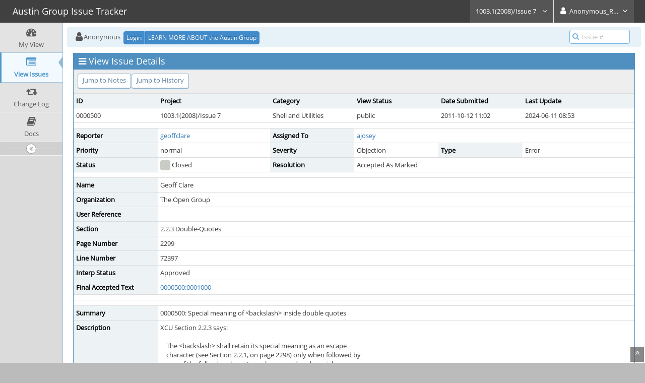

--- FILE ---
content_type: text/html; charset=UTF-8
request_url: https://austingroupbugs.net/bug_view_page.php?bug_id=500&history=1
body_size: 8259
content:
<!DOCTYPE html>
<html>
<head>
	<meta http-equiv="Content-type" content="text/html; charset=utf-8" />
	<title>0000500: Special meaning of &lt;backslash&gt; inside double quotes - Austin Group Issue Tracker</title>
<meta name="viewport" content="width=device-width, initial-scale=1.0, maximum-scale=1.0, user-scalable=0" />
	<link rel="stylesheet" type="text/css" href="https://austingroupbugs.net/css/default.css?cache_key=76e6aeb01dab03cb8d65519caaeae822" />
	<link rel="stylesheet" type="text/css" href="https://austingroupbugs.net/css/status_config.php?cache_key=212bebe747e4897803a93f1ca8d4e8d6" />
	<link rel="stylesheet" type="text/css" href="https://austingroupbugs.net/css/dropzone-5.5.0.min.css" />
	<link rel="stylesheet" type="text/css" href="https://austingroupbugs.net/css/bootstrap-3.4.1.min.css" />
	<link rel="stylesheet" type="text/css" href="https://austingroupbugs.net/css/font-awesome-4.7.0.min.css" />
	<link rel="stylesheet" type="text/css" href="https://austingroupbugs.net/css/fonts.css?cache_key=76e6aeb01dab03cb8d65519caaeae822" />
	<link rel="stylesheet" type="text/css" href="https://austingroupbugs.net/css/bootstrap-datetimepicker-4.17.47.min.css" />
	<link rel="stylesheet" type="text/css" href="https://austingroupbugs.net/css/ace.min.css?cache_key=76e6aeb01dab03cb8d65519caaeae822" />
	<link rel="stylesheet" type="text/css" href="https://austingroupbugs.net/css/ace-mantis.css?cache_key=76e6aeb01dab03cb8d65519caaeae822" />
	<link rel="stylesheet" type="text/css" href="https://austingroupbugs.net/css/ace-skins.min.css?cache_key=76e6aeb01dab03cb8d65519caaeae822" />

	<link rel="shortcut icon" href="/images/favicon.ico" type="image/x-icon" />
	<link rel="search" type="application/opensearchdescription+xml" title="Austin Group Issue Tracker: full-text search" href="https://austingroupbugs.net/browser_search_plugin.php?type=text"/>
	<link rel="search" type="application/opensearchdescription+xml" title="Austin Group Issue Tracker: search by Issue Id" href="https://austingroupbugs.net/browser_search_plugin.php?type=id"/>
	<script type="text/javascript" src="/javascript_config.php?cache_key=212bebe747e4897803a93f1ca8d4e8d6"></script>
	<script type="text/javascript" src="/javascript_translations.php?cache_key=c9b471cdd63e653d0d70158101fb4c08"></script>
	<script type="text/javascript" src="/js/jquery-2.2.4.min.js"></script>
	<script type="text/javascript" src="/js/dropzone-5.5.0.min.js"></script>
	<script type="text/javascript" src="/js/common.js"></script>
	<link rel="canonical" href="https://austingroupbugs.net/view.php?id=500" />
</head>
<body id="view-issue-page" class="skin-3">
<style>
* { font-family: "Open Sans"; } 
h1, h2, h3, h4, h5 { font-family: "Open Sans"; } 
</style>
<div id="navbar" class="navbar navbar-default navbar-collapse navbar-fixed-top noprint"><div id="navbar-container" class="navbar-container"><button id="menu-toggler" type="button" class="navbar-toggle menu-toggler pull-left hidden-lg hidden-md" data-target="#sidebar"><span class="sr-only">Toggle sidebar</span><span class="icon-bar"></span><span class="icon-bar"></span><span class="icon-bar"></span></button><div class="navbar-header"><a href="/my_view_page.php" class="navbar-brand"><span class="smaller-75"> Austin Group Issue Tracker </span></a><button type="button" class="navbar-toggle navbar-toggle collapsed pull-right hidden-sm hidden-md hidden-lg" data-toggle="collapse" data-target=".navbar-buttons,.navbar-menu"><span class="sr-only">Toggle user menu</span><i class="fa fa-user ace-icon fa-2x white" ></i> </button></div><div class="navbar-buttons navbar-header navbar-collapse collapse"><ul class="nav ace-nav">
<li class="grey" id="dropdown_projects_menu">
<a data-toggle="dropdown" href="#" class="dropdown-toggle">
&#160;1003.1(2008)/Issue 7&#160;
<i class="fa fa-angle-down ace-icon bigger-110" ></i>
</a>
<ul id="projects-list" class=" dropdown-menu dropdown-menu-right dropdown-yellow dropdown-caret dropdown-close">
<li><div class="projects-searchbox"><input class="search form-control input-md" placeholder="Search" /></div></li>
<li class="divider"></li>
<li><div class="scrollable-menu">
<ul class="list dropdown-yellow no-margin">
<li><a class="project-link" href="/set_project.php?project_id=0">All Projects</a></li>
<li class="divider"></li>
<li><a class="project-link" href="/set_project.php?project_id=1">1003.1(2004)/Issue 6</a></li>
<li><a class="project-link" href="/set_project.php?project_id=2">1003.1(2008)/Issue 7</a></li>
<li><a class="project-link" href="/set_project.php?project_id=9">1003.1(2013)/Issue7+TC1</a></li>
<li><a class="project-link" href="/set_project.php?project_id=12">1003.1(2016/18)/Issue7+TC2</a></li>
<li><a class="project-link" href="/set_project.php?project_id=14">1003.1(2024)/Issue8</a></li>
<li><a class="project-link" href="/set_project.php?project_id=8">2008-TC1</a></li>
<li><a class="project-link" href="/set_project.php?project_id=11">2008-TC2</a></li>
<li><a class="project-link" href="/set_project.php?project_id=6">Aardvark Bugs</a></li>
<li><a class="project-link" href="/set_project.php?project_id=13">Issue 8 drafts</a></li>
<li><a class="project-link" href="/set_project.php?project_id=7">Online Pubs</a></li>
</ul>
</div>
</li>
</ul>
</li>
<li class="grey"><a data-toggle="dropdown" href="#" class="dropdown-toggle"><i class="fa fa-user ace-icon fa-2x white" ></i> <span class="user-info">Anonymous_Reader</span><i class="fa fa-angle-down ace-icon" ></i></a><ul class="user-menu dropdown-menu dropdown-menu-right dropdown-yellow dropdown-caret dropdown-close"><li><a href="https://austingroupbugs.net/issues_rss.php?"><i class="fa fa-rss-square orange ace-icon" ></i> RSS</a></li><li class="divider"></li><li><a href="/logout_page.php"><i class="fa fa-sign-out ace-icon" ></i> Logout</a></li></ul></li></ul></div></div></div><div class="main-container" id="main-container">
<div id="sidebar" class="sidebar sidebar-fixed responsive compact "><ul class="nav nav-list"><li>
<a href="/my_view_page.php">
<i class="fa fa-dashboard menu-icon" ></i>
<span class="menu-text"> My View </span>
</a>
<b class="arrow"></b>
</li>
<li class="active">
<a href="/view_all_bug_page.php">
<i class="fa fa-list-alt menu-icon" ></i>
<span class="menu-text"> View Issues </span>
</a>
<b class="arrow"></b>
</li>
<li>
<a href="/changelog_page.php">
<i class="fa fa-retweet menu-icon" ></i>
<span class="menu-text"> Change Log </span>
</a>
<b class="arrow"></b>
</li>
<li>
<a href="/proj_doc_page.php">
<i class="fa fa-book menu-icon" ></i>
<span class="menu-text"> Docs </span>
</a>
<b class="arrow"></b>
</li>
</ul><div id="sidebar-btn" class="sidebar-toggle sidebar-collapse"><i data-icon2="ace-icon fa fa-angle-double-right" data-icon1="ace-icon fa fa-angle-double-left"
		class="ace-icon fa fa-angle-double-left"></i></div></div><div class="main-content">
<div id="breadcrumbs" class="breadcrumbs noprint">
<ul class="breadcrumb">
 <li><i class="fa fa-user home-icon active" ></i>Anonymous </li>
<div class="btn-group btn-corner">
	<a href="/login_page.php?return=%2Fbug_view_page.php%3Fbug_id%3D500%26history%3D1" class="btn btn-primary btn-xs">Login</a>
	<a href="http://www.opengroup.org/austin/" class="btn btn-primary btn-xs">LEARN MORE ABOUT the Austin Group</a>
</div>
</ul>
<div id="nav-search" class="nav-search"><form class="form-search" method="post" action="/jump_to_bug.php"><span class="input-icon"><input type="text" name="bug_id" autocomplete="off" class="nav-search-input" placeholder="Issue #"><i class="fa fa-search ace-icon nav-search-icon" ></i></span></form></div>
</div>
  <div class="page-content">
<div class="row">
<div class="col-md-12 col-xs-12"><div class="widget-box widget-color-blue2"><div class="widget-header widget-header-small"><h4 class="widget-title lighter"><i class="fa fa-bars ace-icon" ></i>View Issue Details</h4></div><div class="widget-body"><div class="widget-toolbox padding-8 clearfix noprint"><div class="btn-group pull-left"><a class="btn btn-primary btn-white btn-round btn-sm" href="#bugnotes">Jump to Notes</a><a class="btn btn-primary btn-white btn-round btn-sm" href="#history">Jump to History</a></div><div class="btn-group pull-right"></div></div><div class="widget-main no-padding"><div class="table-responsive"><table class="table table-bordered table-condensed"><tfoot><tr class="noprint"><td colspan="6"><div class="btn-group"></div></td></tr></tfoot><tbody><tr class="bug-header"><th class="bug-id category width-15">ID</th><th class="bug-project category width-20">Project</th><th class="bug-category category width-15">Category</th><th class="bug-view-status category width-15">View Status</th><th class="bug-date-submitted category width-15">Date Submitted</th><th class="bug-last-modified category width-20">Last Update</th></tr><tr class="bug-header-data"><td class="bug-id">0000500</td><td class="bug-project">1003.1(2008)/Issue 7</td><td class="bug-category">Shell and Utilities</td><td class="bug-view-status">public</td><td class="bug-date-submitted">2011-10-12 11:02</td><td class="bug-last-modified">2024-06-11 08:53</td></tr><tr class="spacer"><td colspan="6"></td></tr><tr class="hidden"></tr><tr><th class="bug-reporter category">Reporter</th><td class="bug-reporter"><a href="https://austingroupbugs.net/view_user_page.php?id=11">geoffclare</a>&nbsp;</td><th class="bug-assigned-to category">Assigned To</th><td class="bug-assigned-to"><a href="https://austingroupbugs.net/view_user_page.php?id=10">ajosey</a>&nbsp;</td><td colspan="2">&#160;</td></tr><tr><th class="bug-priority category">Priority</th><td class="bug-priority">normal</td><th class="bug-severity category">Severity</th><td class="bug-severity">Objection</td><th class="bug-reproducibility category">Type</th><td class="bug-reproducibility">Error</td></tr><tr><th class="bug-status category">Status</th><td class="bug-status"><i class="fa fa-square fa-status-box status-90-fg" ></i> Closed</td><th class="bug-resolution category">Resolution</th><td class="bug-resolution">Accepted As Marked</td><td colspan="2">&#160;</td></tr><tr class="spacer"><td colspan="6"></td></tr><tr class="hidden"></tr><tr><th class="bug-custom-field category">Name</th><td class="bug-custom-field" colspan="5">Geoff Clare</td></tr><tr><th class="bug-custom-field category">Organization</th><td class="bug-custom-field" colspan="5">The Open Group</td></tr><tr><th class="bug-custom-field category">User Reference</th><td class="bug-custom-field" colspan="5"></td></tr><tr><th class="bug-custom-field category">Section</th><td class="bug-custom-field" colspan="5">2.2.3 Double-Quotes</td></tr><tr><th class="bug-custom-field category">Page Number</th><td class="bug-custom-field" colspan="5">2299</td></tr><tr><th class="bug-custom-field category">Line Number</th><td class="bug-custom-field" colspan="5">72397</td></tr><tr><th class="bug-custom-field category">Interp Status</th><td class="bug-custom-field" colspan="5">Approved</td></tr><tr><th class="bug-custom-field category">Final Accepted Text</th><td class="bug-custom-field" colspan="5"><a href="/view.php?id=500#c1000" title="0000500: [2011-11-03 15:13] msbrown" class="resolved">0000500:0001000</a></td></tr><tr class="spacer"><td colspan="6"></td></tr><tr class="hidden"></tr><tr class="spacer"><td colspan="6"></td></tr><tr class="hidden"></tr><tr><th class="bug-summary category">Summary</th><td class="bug-summary" colspan="5">0000500: Special meaning of &lt;backslash&gt; inside double quotes</td></tr><tr><th class="bug-description category">Description</th><td class="bug-description" colspan="5">XCU Section 2.2.3 says:<br />
<br />
&#160;&#160;&#160;&#160;The &lt;backslash&gt; shall retain its special meaning as an escape<br />
&#160;&#160;&#160;&#160;character (see Section 2.2.1, on page 2298) only when followed by<br />
&#160;&#160;&#160;&#160;one of the following characters when considered special:<br />
<br />
&#160;&#160;&#160;&#160;$ ` &quot; \ &lt;newline&gt;<br />
<br />
This doesn't work right for backslash itself.  Consider:<br />
<br />
&#160;&#160;&#160;&#160;printf '%s\n' &quot;\\.&quot;<br />
<br />
To decide whether the first backslash in the double quotes is special<br />
we need to know whether the character that follows (the second<br />
backslash) is being considered special.  The second backslash is not<br />
special because it is not followed by $ ` &quot; \ or &lt;newline&gt;.  So, it<br />
would appear that the first backslash should not be special (because<br />
it is followed by a character that is not being considered special).<br />
By this interpretation the output should contain both backslashes, but<br />
in practice it contains one.<br />
<br />
When this issue came up originally I thought that the phrase &quot;when<br />
considered special&quot; is there because of &lt;newline&gt;, since it is<br />
special when used in a line continuation but otherwise not special,<br />
and suggested that the handling of &lt;newline&gt; should be described<br />
separately.  However, since the presence of the backslash in a line<br />
continuation is what makes the &lt;newline&gt; special, I think that the<br />
description works fine if &quot;when considered special&quot; is just removed.<br />
<br />
(This was originally raised on the mailing list in March 2010 but<br />
didn't ever get submitted as a bug.)<br />
</td></tr><tr><th class="bug-additional-information category">Desired Action</th><td class="bug-additional-information" colspan="5">Delete &quot;when considered special&quot;.</td></tr><tr><th class="bug-tags category">Tags</th><td class="bug-tags" colspan="5"><a class="btn btn-xs btn-primary btn-white btn-round" href="tag_view_page.php?tag_id=8" title="">issue8</a></td></tr></tbody></table></div></div></div></div></div>	<div class="col-md-12 col-xs-12">
	<div class="space-10"></div>
	<div id="relationships" class="widget-box widget-color-blue2 ">
	<div class="widget-header widget-header-small">
		<h4 class="widget-title lighter">
			<i class="fa fa-sitemap ace-icon" ></i>			Relationships		</h4>
		<div class="widget-toolbar">
			<a data-action="collapse" href="#">
				<i class="fa fa-chevron-up 1 ace-icon bigger-125" ></i>			</a>
		</div>
	</div>
	<div class="widget-body">

		<div class="widget-main no-padding">
			<div class="table-responsive">
				<table class="table table-bordered table-condensed table-hover"><tr><td><span class="nowrap">related to</span>&#160;</td><td><a href="view.php?id=221">0000221</a></td><td><i class="fa fa-square fa-status-box status-90-fg" ></i> <span class="issue-status" title="Accepted As Marked">Closed</span></td><td><span class="nowrap"><a href="https://austingroupbugs.net/view_user_page.php?id=10">ajosey</a></span>&#160;</td><td>poor wording about even quotes in double quoted parameter expansion&#160;</td></tr></table>			</div>
		</div>
	</div>
	</div>
	</div>

<div class="col-md-12 col-xs-12">
<a id="attachments"></a>
<a id="bugnotes"></a>
<div class="space-10"></div>

<div id="bugnotes" class="widget-box widget-color-blue2 ">
<div class="widget-header widget-header-small">
	<h4 class="widget-title lighter">
		<i class="fa fa-comments ace-icon" ></i>		Activities	</h4>
	<div class="widget-toolbar">
		<a data-action="collapse" href="#">
			<i class="fa fa-chevron-up 1 ace-icon bigger-125" ></i>		</a>
	</div>
	</div>
	<div class="widget-body">
	<div class="widget-main no-padding">
	<div class="table-responsive">
	<table class="table table-bordered table-condensed table-striped">
<tr class="bugnote visible-on-hover-toggle" id="c990">
		<td class="category">
		<div class="pull-left padding-2">		</div>
		<div class="pull-left padding-2">
		<p class="no-margin">
			<i class="fa fa-user grey" ></i> <a href="https://austingroupbugs.net/view_user_page.php?id=28">wpollock</a>		</p>
		<p class="no-margin small lighter">
			<i class="fa fa-clock-o grey" ></i>			2011-10-12 17:31					</p>
		<p class="no-margin">
			<span class="label label-sm label-default arrowed-in-right">reporter</span>			&#160;
						<i class="fa fa-link grey" ></i>			<a rel="bookmark" href="view.php?id=500#c990" class="lighter" title="Direct link to note">
				bugnote:0000990			</a>
					</p>
				<div class="clearfix"></div>
		<div class="space-2"></div>
		<div class="btn-group visible-on-hover">
				</div>
		</div>
	</td>
	<td class="bugnote-note bugnote-public">
	This is probably a Bash bug, but consider the problem this shows:<br />
<br />
$ echo hi!<br />
hi!<br />
<br />
$ echo 'hi!'<br />
hi!<br />
<br />
$ echo &quot;hi!&quot;<br />
bash: !&quot;: event not found<br />
<br />
$ echo &quot;hi\!&quot;<br />
hi\!<br />
<br />
$ set +H  # turn off history expansion<br />
<br />
$ echo &quot;hi!&quot;<br />
hi!<br />
<br />
$ echo &quot;hi\!&quot;<br />
hi\!<br />
<br />
$ bash -version<br />
GNU bash, version 4.2.10(1)-release (i386-redhat-linux-gnu)<br />
<br />
The point is that history expansion is not mentioned in the standard here, so the Bash maintainer claims &quot;!&quot; should be a meta-character and didn't agree this was a bug.  If the standard wants to allow or deny shells such as bash to define additional metacharacters, then the wording here needs to be updated to something such as:<br />
<br />
option A:<br />
The &lt;backslash&gt; shall retain its special meaning as an escape<br />
&#160;&#160;&#160;&#160;character (see Section 2.2.1, on page 2298) only when followed by<br />
&#160;&#160;&#160;&#160;one of the following characters:<br />
<br />
option B:<br />
The &lt;backslash&gt; shall retain its special meaning as an escape<br />
&#160;&#160;&#160;&#160;character (see Section 2.2.1, on page 2298) only when followed by<br />
&#160;&#160;&#160;&#160;any character considered special.  The following 5 (five) characters are<br />
&#160;&#160;&#160;&#160;considered special:<br />
<br />
The intent of option B is to leave the door open for other characters to be declared special.  I don't like this option however, because it doesnt limit the set of special characters, so a script writer can't depend on backslash behavior, as shown in the Bash example (which shows that Bash considers &quot;!&quot; partially special).  I believe all modern (and some historical) shells seem to have some form of history expansion, I would prefer something such as this:<br />
<br />
option C:<br />
The &lt;backslash&gt; shall retain its special meaning as an escape<br />
&#160;&#160;&#160;&#160;character (see Section 2.2.1, on page 2298) only when followed by<br />
&#160;&#160;&#160;&#160;one of the following characters considered &quot;special&quot;:<br />
<br />
&#160;&#160;&#160;&#160;&#160;&#160;&#160;&#160;&#160;&#160;&#160;$   `   &quot;   \   &lt;newline&gt;<br />
<br />
&#160;&#160;&#160;&#160;Additionally, if a history expansion character is defined, it shall<br />
&#160;&#160;&#160;&#160;also be considered as a special character.<br />
<br />
(Not sure if the use of &quot;shall&quot; is correct in that last sentence.)<br />
<br />
In addition, maybe it is time to add an enhancement for history expansion to the standard, but that's a problem for another bug.  Option C (my preferred solution) is probably not valid unless history expansion is defined.  So I believe that only leaves option A, for now.	</td>
</tr>
<tr class="spacer">
	<td colspan="2"></td>
</tr>
<tr class="bugnote visible-on-hover-toggle" id="c991">
		<td class="category">
		<div class="pull-left padding-2">		</div>
		<div class="pull-left padding-2">
		<p class="no-margin">
			<i class="fa fa-user grey" ></i> <a href="https://austingroupbugs.net/view_user_page.php?id=11">geoffclare</a>		</p>
		<p class="no-margin small lighter">
			<i class="fa fa-clock-o grey" ></i>			2011-10-13 09:21					</p>
		<p class="no-margin">
			<span class="label label-sm label-default arrowed-in-right">manager</span>			&#160;
						<i class="fa fa-link grey" ></i>			<a rel="bookmark" href="view.php?id=500#c991" class="lighter" title="Direct link to note">
				bugnote:0000991			</a>
					</p>
				<div class="clearfix"></div>
		<div class="space-2"></div>
		<div class="btn-group visible-on-hover">
				</div>
		</div>
	</td>
	<td class="bugnote-note bugnote-public">
	(Response to <a href="/view.php?id=500#c990" title="0000500: [2011-10-12 17:31] wpollock" class="resolved">0000500:0000990</a>)<br />
<br />
Bash configurations that have history expansion enabled are<br />
non-conforming, but the standard allows for that through the concept<br />
of &quot;conforming environments&quot;.  Implementations are allowed to support<br />
non-conforming environments, and even have one as the default, as<br />
long as they document how to obtain a conforming environment (see<br />
the end of XBD section 2.1.1).<br />
<br />
So there is no need to take account of history expansion in the<br />
standard.  (And even if there was, allowing ! to be special in<br />
double quotes would not be the right approach, since ! operates<br />
at a different level, as can be seen from the fact that it reports<br />
the double quote as an event it did not find.)	</td>
</tr>
<tr class="spacer">
	<td colspan="2"></td>
</tr>
<tr class="bugnote visible-on-hover-toggle" id="c998">
		<td class="category">
		<div class="pull-left padding-2">		</div>
		<div class="pull-left padding-2">
		<p class="no-margin">
			<i class="fa fa-user grey" ></i> <a href="https://austingroupbugs.net/view_user_page.php?id=11">geoffclare</a>		</p>
		<p class="no-margin small lighter">
			<i class="fa fa-clock-o grey" ></i>			2011-10-21 11:06					</p>
		<p class="no-margin">
			<span class="label label-sm label-default arrowed-in-right">manager</span>			&#160;
						<i class="fa fa-link grey" ></i>			<a rel="bookmark" href="view.php?id=500#c998" class="lighter" title="Direct link to note">
				bugnote:0000998			</a>
					</p>
				<div class="clearfix"></div>
		<div class="space-2"></div>
		<div class="btn-group visible-on-hover">
				</div>
		</div>
	</td>
	<td class="bugnote-note bugnote-public">
	Note that <a href="/view.php?id=221" title="[Closed] poor wording about even quotes in double quoted parameter expansion" class="resolved">0000221</a> makes extensive changes to the paragraph at page<br />
2299 line 72382, hence the changes below do not need to cover the<br />
behaviour of backslash and double-quote within &quot;${...}&quot;.<br />
<br />
On page 2298 line 72363 section 2.2.1 change:<br />
<br />
&#160;&#160;&#160;&#160;If a &lt;newline&gt; follows the &lt;backslash&gt;<br />
<br />
to:<br />
<br />
&#160;&#160;&#160;&#160;If a &lt;newline&gt; immediately follows the &lt;backslash&gt;<br />
<br />
On page 2299 line 72396-72398 section 2.2.3 change:<br />
<br />
&#160;&#160;&#160;&#160;The &lt;backslash&gt; shall retain its special meaning as an escape<br />
&#160;&#160;&#160;&#160;character (see Section 2.2.1, on page 2298) only when followed by<br />
&#160;&#160;&#160;&#160;one of the following characters when considered special:<br />
<br />
&#160;&#160;&#160;&#160;$ ` &quot; \ &lt;newline&gt;<br />
<br />
to:<br />
<br />
&#160;&#160;&#160;&#160;Outside of &quot;$(...)&quot; and &quot;${...}&quot; the &lt;backslash&gt; shall retain its<br />
&#160;&#160;&#160;&#160;special meaning as an escape character (see Section 2.2.1, on page<br />
&#160;&#160;&#160;&#160;2298) only when immediately followed by one of the following<br />
&#160;&#160;&#160;&#160;characters:<br />
<br />
&#160;&#160;&#160;&#160;$ ` \ &lt;newline&gt;<br />
<br />
&#160;&#160;&#160;&#160;or by a double-quote character that would otherwise be considered<br />
&#160;&#160;&#160;&#160;special (see Section 2.6.4 on page NNNN and Section 2.7.4 on<br />
&#160;&#160;&#160;&#160;page NNNN).<br />
<br />
On page 2299 line 72399 section 2.2.3 change:<br />
<br />
&#160;&#160;&#160;&#160;The application shall ensure that a double-quote is preceded by a<br />
&#160;&#160;&#160;&#160;&lt;backslash&gt; to be included within double-quotes.<br />
<br />
to:<br />
<br />
&#160;&#160;&#160;&#160;The application shall ensure that a double-quote that is not<br />
&#160;&#160;&#160;&#160;within &quot;$(...)&quot; nor within &quot;${...}&quot; is immediately preceded by<br />
&#160;&#160;&#160;&#160;a &lt;backslash&gt; in order to be included within double-quotes.	</td>
</tr>
<tr class="spacer">
	<td colspan="2"></td>
</tr>
<tr class="bugnote visible-on-hover-toggle" id="c1000">
		<td class="category">
		<div class="pull-left padding-2">		</div>
		<div class="pull-left padding-2">
		<p class="no-margin">
			<i class="fa fa-user grey" ></i> <a href="https://austingroupbugs.net/view_user_page.php?id=6">msbrown</a>		</p>
		<p class="no-margin small lighter">
			<i class="fa fa-clock-o grey" ></i>			2011-11-03 15:13					</p>
		<p class="no-margin">
			<span class="label label-sm label-default arrowed-in-right">manager</span>			&#160;
						<i class="fa fa-link grey" ></i>			<a rel="bookmark" href="view.php?id=500#c1000" class="lighter" title="Direct link to note">
				bugnote:0001000			</a>
					</p>
				<div class="clearfix"></div>
		<div class="space-2"></div>
		<div class="btn-group visible-on-hover">
				</div>
		</div>
	</td>
	<td class="bugnote-note bugnote-public">
	Interpretation response<br />
------------------------<br />
The standard is unclear on this issue, and no conformance distinction can be made between alternative implementations based on this. This is being referred to the sponsor, with a suggested set of corrections in <a href="/view.php?id=500#c998" title="0000500: [2011-10-21 11:06] geoffclare" class="resolved">0000500:0000998</a> .<br />
<br />
<br />
Notes to the Editor (not part of this interpretation):<br />
-------------------------------------------------------<br />
If approved, please use the corrective wording supplied in <a href="/view.php?id=500#c998" title="0000500: [2011-10-21 11:06] geoffclare" class="resolved">0000500:0000998</a>	</td>
</tr>
<tr class="spacer">
	<td colspan="2"></td>
</tr>
<tr class="bugnote visible-on-hover-toggle" id="c1297">
		<td class="category">
		<div class="pull-left padding-2">		</div>
		<div class="pull-left padding-2">
		<p class="no-margin">
			<i class="fa fa-user grey" ></i> <a href="https://austingroupbugs.net/view_user_page.php?id=10">ajosey</a>		</p>
		<p class="no-margin small lighter">
			<i class="fa fa-clock-o grey" ></i>			2012-06-29 16:18					</p>
		<p class="no-margin">
			<span class="label label-sm label-default arrowed-in-right">manager</span>			&#160;
						<i class="fa fa-link grey" ></i>			<a rel="bookmark" href="view.php?id=500#c1297" class="lighter" title="Direct link to note">
				bugnote:0001297			</a>
					</p>
				<div class="clearfix"></div>
		<div class="space-2"></div>
		<div class="btn-group visible-on-hover">
				</div>
		</div>
	</td>
	<td class="bugnote-note bugnote-public">
	Interpretation proposed 29 June 2012 for final 45 day review 	</td>
</tr>
<tr class="spacer">
	<td colspan="2"></td>
</tr>
<tr class="bugnote visible-on-hover-toggle" id="c1338">
		<td class="category">
		<div class="pull-left padding-2">		</div>
		<div class="pull-left padding-2">
		<p class="no-margin">
			<i class="fa fa-user grey" ></i> <a href="https://austingroupbugs.net/view_user_page.php?id=10">ajosey</a>		</p>
		<p class="no-margin small lighter">
			<i class="fa fa-clock-o grey" ></i>			2012-08-30 09:10					</p>
		<p class="no-margin">
			<span class="label label-sm label-default arrowed-in-right">manager</span>			&#160;
						<i class="fa fa-link grey" ></i>			<a rel="bookmark" href="view.php?id=500#c1338" class="lighter" title="Direct link to note">
				bugnote:0001338			</a>
					</p>
				<div class="clearfix"></div>
		<div class="space-2"></div>
		<div class="btn-group visible-on-hover">
				</div>
		</div>
	</td>
	<td class="bugnote-note bugnote-public">
	Interpretation approved 30 Aug 2012	</td>
</tr>
<tr class="spacer">
	<td colspan="2"></td>
</tr>
<tr class="bugnote visible-on-hover-toggle" id="c4218">
		<td class="category">
		<div class="pull-left padding-2">		</div>
		<div class="pull-left padding-2">
		<p class="no-margin">
			<i class="fa fa-user grey" ></i> <a href="https://austingroupbugs.net/view_user_page.php?id=343">kre</a>		</p>
		<p class="no-margin small lighter">
			<i class="fa fa-clock-o grey" ></i>			2019-01-23 05:42					</p>
		<p class="no-margin">
			<span class="label label-sm label-default arrowed-in-right">reporter</span>			&#160;
						<i class="fa fa-link grey" ></i>			<a rel="bookmark" href="view.php?id=500#c4218" class="lighter" title="Direct link to note">
				bugnote:0004218			</a>
					</p>
				<div class="clearfix"></div>
		<div class="space-2"></div>
		<div class="btn-group visible-on-hover">
				</div>
		</div>
	</td>
	<td class="bugnote-note bugnote-public">
	The approved text for this bug is incorrect too.   The last paragraph...<br />
<br />
&#160;&#160;&#160;&#160;The application shall ensure that a double-quote that is not<br />
&#160;&#160;&#160;&#160;within &quot;$(...)&quot; nor within &quot;${...}&quot; is immediately preceded by<br />
&#160;&#160;&#160;&#160;a &lt;backslash&gt; in order to be included within double-quotes<br />
<br />
is insufficient.   The &quot;not considered special&quot; stuff relates to<br />
expansions occurring in here documents and arithmetic contexts,<br />
where it is stated that the word is interpreted as if it were in<br />
double quoted, except that the double quote character is not<br />
considered special.<br />
<br />
A \ before a &quot; in those contexts is simply a \ before a &quot;, so<br />
to include the &quot; it should simply be included, and the application<br />
most certainly should not ne inserting a \ before it.<br />
<br />
Fixing this might be as simple as prefixing the paragraph with<br />
&quot;When double-quote is considered special&quot; ...	</td>
</tr>
<tr class="spacer">
	<td colspan="2"></td>
</tr>
<tr class="bugnote visible-on-hover-toggle" id="c4792">
		<td class="category">
		<div class="pull-left padding-2">		</div>
		<div class="pull-left padding-2">
		<p class="no-margin">
			<i class="fa fa-user grey" ></i> <a href="https://austingroupbugs.net/view_user_page.php?id=11">geoffclare</a>		</p>
		<p class="no-margin small lighter">
			<i class="fa fa-clock-o grey" ></i>			2020-03-05 09:45					</p>
		<p class="no-margin">
			<span class="label label-sm label-default arrowed-in-right">manager</span>			&#160;
						<i class="fa fa-link grey" ></i>			<a rel="bookmark" href="view.php?id=500#c4792" class="lighter" title="Direct link to note">
				bugnote:0004792			</a>
					</p>
				<div class="clearfix"></div>
		<div class="space-2"></div>
		<div class="btn-group visible-on-hover">
				</div>
		</div>
	</td>
	<td class="bugnote-note bugnote-public">
	Re: <a href="/view.php?id=500#c4218" title="0000500: [2019-01-23 05:42] kre" class="resolved">0000500:0004218</a><br />
<br />
The last paragraph does not apply to here documents because it says &quot;in order to be included within double-quotes&quot;, and here documents are not within double-quotes.<br />
<br />
It is also not intended to apply to $((...)) since there is no reason for an application to want to achieve the goal of including a &quot; inside $((...)) as it would be a syntax error.<br />
<br />
Having said that, the situation for $((...)) within double quotes is interesting. As far as I can tell the standard does not describe how the shell should behave when given something like:<br />
<br />
echo &quot;$((1&quot;+&quot;2))&quot;<br />
<br />
Ksh and bash seem to treat the second &quot; as paired with the first, and the third as starting new double-quotes that end at the fourth, thus they output 3. The other shells I tried report an error.<br />
<br />
So for ksh and bash the last paragraph is actually true: in order to include a &quot; inside a $((...)) that is within double-quotes, and thus produce the expected syntax error, the &quot; does need to be preceded by backslash.<br />
<br />
In conclusion, I think that the existing resolution should be applied as-is and if anyone thinks the issue of how to parse &quot;$((1&quot;+&quot;2))&quot; is worth making explicitly unspecified, instead implicitly unspecified as it is now, then they should raise it as a separate bug.	</td>
</tr>
<tr class="spacer">
	<td colspan="2"></td>
</tr>
</table>
</div>
</div>
</div>
</div>
</div>
	<div class="col-md-12 col-xs-12">
		<a id="history"></a>
		<div class="space-10"></div>
		<div id="history" class="widget-box widget-color-blue2 ">
			<div class="widget-header widget-header-small">
				<h4 class="widget-title lighter">
					<i class="fa fa-history ace-icon" ></i>					Issue History				</h4>
				<div class="widget-toolbar">
					<a data-action="collapse" href="#">
						<i class="fa fa-chevron-up 1 ace-icon bigger-125" ></i>					</a>
				</div>
			</div>

			<div class="widget-body">
				<div class="widget-main no-padding">
					<div class="table-responsive">
	<table class="table table-bordered table-condensed table-hover table-striped">
		<thead>
			<tr>
				<th class="small-caption">
					Date Modified				</th>
				<th class="small-caption">
					Username				</th>
				<th class="small-caption">
					Field				</th>
				<th class="small-caption">
					Change				</th>
			</tr>
		</thead>

		<tbody>
			<tr>
				<td class="small-caption">
					2011-10-12 11:02				</td>
				<td class="small-caption">
					<a href="https://austingroupbugs.net/view_user_page.php?id=11">geoffclare</a>				</td>
				<td class="small-caption">
					New Issue				</td>
				<td class="small-caption">
									</td>
			</tr>
			<tr>
				<td class="small-caption">
					2011-10-12 11:02				</td>
				<td class="small-caption">
					<a href="https://austingroupbugs.net/view_user_page.php?id=11">geoffclare</a>				</td>
				<td class="small-caption">
					Status				</td>
				<td class="small-caption">
					New =&gt; Under Review				</td>
			</tr>
			<tr>
				<td class="small-caption">
					2011-10-12 11:02				</td>
				<td class="small-caption">
					<a href="https://austingroupbugs.net/view_user_page.php?id=11">geoffclare</a>				</td>
				<td class="small-caption">
					Assigned To				</td>
				<td class="small-caption">
					 =&gt; ajosey				</td>
			</tr>
			<tr>
				<td class="small-caption">
					2011-10-12 11:02				</td>
				<td class="small-caption">
					<a href="https://austingroupbugs.net/view_user_page.php?id=11">geoffclare</a>				</td>
				<td class="small-caption">
					Name				</td>
				<td class="small-caption">
					 =&gt; Geoff Clare				</td>
			</tr>
			<tr>
				<td class="small-caption">
					2011-10-12 11:02				</td>
				<td class="small-caption">
					<a href="https://austingroupbugs.net/view_user_page.php?id=11">geoffclare</a>				</td>
				<td class="small-caption">
					Organization				</td>
				<td class="small-caption">
					 =&gt; The Open Group				</td>
			</tr>
			<tr>
				<td class="small-caption">
					2011-10-12 11:02				</td>
				<td class="small-caption">
					<a href="https://austingroupbugs.net/view_user_page.php?id=11">geoffclare</a>				</td>
				<td class="small-caption">
					Section				</td>
				<td class="small-caption">
					 =&gt; 2.2.3 Double-Quotes				</td>
			</tr>
			<tr>
				<td class="small-caption">
					2011-10-12 11:02				</td>
				<td class="small-caption">
					<a href="https://austingroupbugs.net/view_user_page.php?id=11">geoffclare</a>				</td>
				<td class="small-caption">
					Page Number				</td>
				<td class="small-caption">
					 =&gt; 2299				</td>
			</tr>
			<tr>
				<td class="small-caption">
					2011-10-12 11:02				</td>
				<td class="small-caption">
					<a href="https://austingroupbugs.net/view_user_page.php?id=11">geoffclare</a>				</td>
				<td class="small-caption">
					Line Number				</td>
				<td class="small-caption">
					 =&gt; 72397				</td>
			</tr>
			<tr>
				<td class="small-caption">
					2011-10-12 11:02				</td>
				<td class="small-caption">
					<a href="https://austingroupbugs.net/view_user_page.php?id=11">geoffclare</a>				</td>
				<td class="small-caption">
					Interp Status				</td>
				<td class="small-caption">
					 =&gt; ---				</td>
			</tr>
			<tr>
				<td class="small-caption">
					2011-10-12 17:31				</td>
				<td class="small-caption">
					<a href="https://austingroupbugs.net/view_user_page.php?id=28">wpollock</a>				</td>
				<td class="small-caption">
					Note Added: 0000990				</td>
				<td class="small-caption">
									</td>
			</tr>
			<tr>
				<td class="small-caption">
					2011-10-13 09:21				</td>
				<td class="small-caption">
					<a href="https://austingroupbugs.net/view_user_page.php?id=11">geoffclare</a>				</td>
				<td class="small-caption">
					Note Added: 0000991				</td>
				<td class="small-caption">
									</td>
			</tr>
			<tr>
				<td class="small-caption">
					2011-10-21 10:44				</td>
				<td class="small-caption">
					<a href="https://austingroupbugs.net/view_user_page.php?id=11">geoffclare</a>				</td>
				<td class="small-caption">
					Relationship added				</td>
				<td class="small-caption">
					related to 0000221				</td>
			</tr>
			<tr>
				<td class="small-caption">
					2011-10-21 11:06				</td>
				<td class="small-caption">
					<a href="https://austingroupbugs.net/view_user_page.php?id=11">geoffclare</a>				</td>
				<td class="small-caption">
					Note Added: 0000998				</td>
				<td class="small-caption">
									</td>
			</tr>
			<tr>
				<td class="small-caption">
					2011-11-03 15:13				</td>
				<td class="small-caption">
					<a href="https://austingroupbugs.net/view_user_page.php?id=6">msbrown</a>				</td>
				<td class="small-caption">
					Interp Status				</td>
				<td class="small-caption">
					--- =&gt; Proposed				</td>
			</tr>
			<tr>
				<td class="small-caption">
					2011-11-03 15:13				</td>
				<td class="small-caption">
					<a href="https://austingroupbugs.net/view_user_page.php?id=6">msbrown</a>				</td>
				<td class="small-caption">
					Note Added: 0001000				</td>
				<td class="small-caption">
									</td>
			</tr>
			<tr>
				<td class="small-caption">
					2011-11-03 15:13				</td>
				<td class="small-caption">
					<a href="https://austingroupbugs.net/view_user_page.php?id=6">msbrown</a>				</td>
				<td class="small-caption">
					Status				</td>
				<td class="small-caption">
					Under Review =&gt; Interpretation Required				</td>
			</tr>
			<tr>
				<td class="small-caption">
					2011-11-03 15:13				</td>
				<td class="small-caption">
					<a href="https://austingroupbugs.net/view_user_page.php?id=6">msbrown</a>				</td>
				<td class="small-caption">
					Resolution				</td>
				<td class="small-caption">
					Open =&gt; Accepted As Marked				</td>
			</tr>
			<tr>
				<td class="small-caption">
					2011-11-03 15:13				</td>
				<td class="small-caption">
					<a href="https://austingroupbugs.net/view_user_page.php?id=6">msbrown</a>				</td>
				<td class="small-caption">
					Desired Action Updated				</td>
				<td class="small-caption">
									</td>
			</tr>
			<tr>
				<td class="small-caption">
					2011-11-03 15:13				</td>
				<td class="small-caption">
					<a href="https://austingroupbugs.net/view_user_page.php?id=6">msbrown</a>				</td>
				<td class="small-caption">
					Final Accepted Text				</td>
				<td class="small-caption">
					 =&gt; <a href="/view.php?id=500#c1000" title="0000500: [2011-11-03 15:13] msbrown" class="resolved">0000500:0001000</a>				</td>
			</tr>
			<tr>
				<td class="small-caption">
					2011-11-03 15:13				</td>
				<td class="small-caption">
					<a href="https://austingroupbugs.net/view_user_page.php?id=6">msbrown</a>				</td>
				<td class="small-caption">
					Tag Attached: issue8				</td>
				<td class="small-caption">
									</td>
			</tr>
			<tr>
				<td class="small-caption">
					2011-11-03 15:14				</td>
				<td class="small-caption">
					<a href="https://austingroupbugs.net/view_user_page.php?id=6">msbrown</a>				</td>
				<td class="small-caption">
					Interp Status				</td>
				<td class="small-caption">
					Proposed =&gt; Pending				</td>
			</tr>
			<tr>
				<td class="small-caption">
					2012-06-29 16:18				</td>
				<td class="small-caption">
					<a href="https://austingroupbugs.net/view_user_page.php?id=10">ajosey</a>				</td>
				<td class="small-caption">
					Interp Status				</td>
				<td class="small-caption">
					Pending =&gt; Proposed				</td>
			</tr>
			<tr>
				<td class="small-caption">
					2012-06-29 16:18				</td>
				<td class="small-caption">
					<a href="https://austingroupbugs.net/view_user_page.php?id=10">ajosey</a>				</td>
				<td class="small-caption">
					Note Added: 0001297				</td>
				<td class="small-caption">
									</td>
			</tr>
			<tr>
				<td class="small-caption">
					2012-08-30 09:10				</td>
				<td class="small-caption">
					<a href="https://austingroupbugs.net/view_user_page.php?id=10">ajosey</a>				</td>
				<td class="small-caption">
					Interp Status				</td>
				<td class="small-caption">
					Proposed =&gt; Approved				</td>
			</tr>
			<tr>
				<td class="small-caption">
					2012-08-30 09:10				</td>
				<td class="small-caption">
					<a href="https://austingroupbugs.net/view_user_page.php?id=10">ajosey</a>				</td>
				<td class="small-caption">
					Note Added: 0001338				</td>
				<td class="small-caption">
									</td>
			</tr>
			<tr>
				<td class="small-caption">
					2019-01-23 05:42				</td>
				<td class="small-caption">
					<a href="https://austingroupbugs.net/view_user_page.php?id=343">kre</a>				</td>
				<td class="small-caption">
					Note Added: 0004218				</td>
				<td class="small-caption">
									</td>
			</tr>
			<tr>
				<td class="small-caption">
					2020-03-05 09:45				</td>
				<td class="small-caption">
					<a href="https://austingroupbugs.net/view_user_page.php?id=11">geoffclare</a>				</td>
				<td class="small-caption">
					Note Added: 0004792				</td>
				<td class="small-caption">
									</td>
			</tr>
			<tr>
				<td class="small-caption">
					2020-05-05 14:44				</td>
				<td class="small-caption">
					<a href="https://austingroupbugs.net/view_user_page.php?id=11">geoffclare</a>				</td>
				<td class="small-caption">
					Status				</td>
				<td class="small-caption">
					Interpretation Required =&gt; Applied				</td>
			</tr>
			<tr>
				<td class="small-caption">
					2024-06-11 08:53				</td>
				<td class="small-caption">
					<a href="https://austingroupbugs.net/view_user_page.php?id=1">agadmin</a>				</td>
				<td class="small-caption">
					Status				</td>
				<td class="small-caption">
					Applied =&gt; Closed				</td>
			</tr>
		</tbody>
	</table>
					</div>
				</div>
			</div>
		</div>
	</div>
</div>
</div>
</div>
<div class="clearfix"></div>
<div class="space-20"></div>
<div class="footer noprint">
<div class="footer-inner">
<div class="footer-content">
<div class="col-md-6 col-xs-12 no-padding">
<address>
<strong>Powered by <a href="https://www.mantisbt.org" title="bug tracking software">MantisBT  2.27.0</a></strong> <br>
<small>Copyright &copy; 2000 - 2026 MantisBT Team</small><br><small>Contact <a href="mailto:webmaster@msnkbrown.net" title="Contact the webmaster via e-mail.">administrator</a> for assistance</small><br>
</address>
</div>
<div class="col-md-6 col-xs-12">
<div class="pull-right" id="powered-by-mantisbt-logo">
<a href="https://www.mantisbt.org" title="Mantis Bug Tracker: a free and open source web based bug tracking system."><img src="/images/mantis_logo.png" width="102" height="35" alt="Powered by Mantis Bug Tracker: a free and open source web based bug tracking system." /></a>
</div>
</div>
</div>
</div>
</div>
<a class="btn-scroll-up btn btn-sm btn-inverse display" id="btn-scroll-up" href="#">
<i class="fa fa-angle-double-up ace-icon icon-only bigger-110" ></i>
</a>
</div>
	<script type="text/javascript" src="/js/bootstrap-3.4.1.min.js"></script>
	<script type="text/javascript" src="/js/moment-with-locales-2.29.4.min.js"></script>
	<script type="text/javascript" src="/js/bootstrap-datetimepicker-4.17.47.min.js"></script>
	<script type="text/javascript" src="/js/typeahead.jquery-1.3.4.min.js"></script>
	<script type="text/javascript" src="/js/list-2.3.1.min.js"></script>
	<script type="text/javascript" src="/js/ace.min.js"></script>
</body>
</html>


--- FILE ---
content_type: text/javascript
request_url: https://austingroupbugs.net/js/common.js
body_size: 7377
content:
/*
# Mantis - a php based bugtracking system

# Copyright 2000 - 2002  Kenzaburo Ito - kenito@300baud.org
# Copyright 2002 MantisBT Team   - mantisbt-dev@lists.sourceforge.net

# Mantis is free software: you can redistribute it and/or modify
# it under the terms of the GNU General Public License as published by
# the Free Software Foundation, either version 2 of the License, or
# (at your option) any later version.
#
# Mantis is distributed in the hope that it will be useful,
# but WITHOUT ANY WARRANTY; without even the implied warranty of
# MERCHANTABILITY or FITNESS FOR A PARTICULAR PURPOSE.  See the
# GNU General Public License for more details.
#
# You should have received a copy of the GNU General Public License
# along with Mantis.  If not, see <http://www.gnu.org/licenses/>.
 */

/*
 * Collapsible element functions
 */
var g_collapse_clear = 1;

/**
 * MantisBT config options.
 * Initialized in javascript_config.php
 * @property {string} config.collapse_settings_cookie
 * @property {string} config.cookie_path
 * @property {string} config.cookie_domain
 * @property {string} config.cookie_samesite
 */
/* global config */

// global code to determine how to set visibility
var a = navigator.userAgent.indexOf("MSIE");
var style_display;

if (a!= -1) {
	style_display = 'block';
} else {
	style_display = 'table-row';
}
style_display = 'block';

$(document).ready( function() {
	$('.collapse-open').show();
	$('.collapse-closed').hide();
	$('.collapse-link').click( function(event) {
		event.preventDefault();
		var id = $(this).attr('id');
		var t_pos = id.indexOf('_closed_link' );
		if( t_pos == -1 ) {
			t_pos = id.indexOf('_open_link' );
		}
		var t_div = id.substring(0, t_pos );
		ToggleDiv( t_div );
	});

	/**
	 * Manage the navbar project menu initializacion and events
	 * for focus and key presses.
	 */

	/* initialize the list */
	var projects_list_options = {
		valueNames: [ 'project-link' ]
	};
	var listprojects = new List('projects-list', projects_list_options);
	if( listprojects.items.length <= 10 ) {
		$('#projects-list .projects-searchbox').hide();
	}

	/**
	 * Events to manage focus when displaying the dropdown.
	 * - Focus on the active item to position the scrollable list on that item.
	 * - If there is no items to show, focus on the search box.
	 */
	$(document).on('shown.bs.dropdown', '#dropdown_projects_menu', function() {
		var li_active = $(this).find('.dropdown-menu li.active a');
		if( li_active.length ) {
			li_active.focus();
		} else {
			$('#projects-list .search').focus();
		}
	});

	/**
	 * When pressing a key in the search box, targeted at navigating the list,
	 * switch focus to the list.
	 * When pressing Escape, close the dropdown.
	 */
	$('#projects-list .search').keydown( function(event){
		switch (event.key) {
			case 'ArrowDown':
			case 'ArrowUp':
			case 'Down':
			case 'Up':
			case 'PageDown':
			case 'PageUp':
				var list = $('#projects-list .list');
				if( list.find('li.active').length ) {
					list.find('li.active a').focus();
				} else {
					list.find('li a').first().focus();
				}
				break;
			case 'Escape':
				$('#dropdown_projects_menu').removeClass('open');
		}
	});

	/**
	 * When pressing a key in the list, which is not targeted at navigating the list,
	 * for example, typing a string, toggle focus to the search box.
	 */
	$('#projects-list .list').keydown( function(event){
		switch (event.key) {
			case 'Enter':
			case 'ArrowDown':
			case 'ArrowUp':
			case 'Down':
			case 'Up':
			case 'PageDown':
			case 'PageUp':
			case 'Home':
			case 'End':
				return;
		}
		$('#projects-list .search').focus();
	});

	$('.widget-box').on('shown.ace.widget' , function(event) {
		var t_id = $(this).attr('id');
		var t_cookie = GetCookie( config.collapse_settings_cookie );
		if ( 1 == g_collapse_clear ) {
			t_cookie = "";
			g_collapse_clear = 0;
		}
		t_cookie = t_cookie.replace("|" + t_id + ":1", '' );
		t_cookie = t_cookie + "|" + t_id + ":0";
		SetCookie( config.collapse_settings_cookie, t_cookie );
	});

	$('.widget-box').on('hidden.ace.widget' , function(event) {
		var t_id = $(this).attr('id');
		var t_cookie = GetCookie( config.collapse_settings_cookie );
		if ( 1 == g_collapse_clear ) {
			t_cookie = "";
			g_collapse_clear = 0;
		}
		t_cookie = t_cookie.replace( "|" + t_id + ":0", '' );
		t_cookie = t_cookie + "|" + t_id + ":1";
		SetCookie( config.collapse_settings_cookie, t_cookie );
	});

	$('#sidebar-btn.sidebar-toggle').on('click', function (event) {
		var t_cookie;
		var t_sidebar = $(this).closest('.sidebar');
		var t_id = t_sidebar.attr('id');

		if (1 == g_collapse_clear) {
			t_cookie = "";
			g_collapse_clear = 0;
		} else {
			// Get collapse state and remove the old value
			t_cookie = GetCookie(config.collapse_settings_cookie);
			t_cookie = t_cookie.replace(new RegExp('\\|' + t_id + ':.'), '');
		}

		// Save the new collapse state
		var t_value = !t_sidebar.hasClass("menu-min") | 0;
		t_cookie += '|' + t_id + ':' + t_value;

		SetCookie(config.collapse_settings_cookie, t_cookie);
	});

	$('input[type=text].typeahead').each(function() {
		var $this = $(this);
		$(this).typeahead({
			minLength: 1,
			highlight: true
		}, {
			source: function (query, undefined, callback) {
				var params = {};
				params['field'] = $this[0].id;
				params['prefix'] = query;
				$.getJSON('api/rest/index.php/internal/autocomplete', params, function (data) {
					var results = [];
					$.each(data, function (i, value) {
						results.push(value);
					});
					callback(results);
				});
			}
		});
	});

	$('a.dynamic-filter-expander').click(function(event) {
		event.preventDefault();
		var fieldID = $(this).attr('id');
		var filter_id = $(this).data('filter_id');
		var filter_tmp_id = $(this).data('filter');
		var targetID = fieldID + '_target';
		var viewType = $('#filters_form_open input[name=view_type]').val();
		$('#' + targetID).html('<span class="dynamic-filter-loading">' + translations['loading'] + "</span>");
		var params = 'view_type=' + viewType + '&filter_target=' + fieldID;
		if( undefined !== filter_id ) {
			params += '&filter_id=' + filter_id;
		}
		if( undefined !== filter_tmp_id ) {
			params += '&filter=' + filter_tmp_id;
		}
		$.ajax({
			url: 'return_dynamic_filters.php',
			data: params,
			cache: false,
			context: $('#' + targetID),
			success: function(html) {
				$(this).html(html);
			},
			error: function(obj,status,error) {
				$(this).html('<span class="error-msg">' + status + ': ' + error + '</span>');
			}
		});
	});

	$('input.autofocus:first, select.autofocus:first, textarea.autofocus:first').focus();

	var checkAllSelectors = '';
	$(':checkbox.check_all').each(function() {
		var baseFieldName = $(this).attr('name').replace(/_all$/, '');
		if (checkAllSelectors.length > 0) {
			checkAllSelectors += ', ';
		}
		checkAllSelectors += ':checkbox[name="' + baseFieldName + '[]"]';
	});
	if (checkAllSelectors.length > 0) {
		$(checkAllSelectors).click(function() {
			var fieldName = $(this).attr('name').replace(/\[\]/g, '');
			var checkedCount = $(this).closest('form').find(':checkbox[name="' + fieldName + '[]"]:checked').length;
			var totalCount = $(this).closest('form').find(':checkbox[name="' + fieldName + '[]"]').length;
			var allSelected = checkedCount == totalCount;
			$(this).closest('form').find(':checkbox[name=' + fieldName + '_all]').prop('checked', allSelected);
		});
		$(':checkbox.check_all').click(function() {
			var baseFieldName = $(this).attr('name').replace(/_all$/, '');
			$(this).closest('form').find(':checkbox[name="' + baseFieldName + '[]"]').prop('checked', $(this).is(':checked'));
		});
	}

	/**
	 * Prepare a table where the checkboxes range selection has been applied
	 * Save row and column index in each cell for easier iteration.
	 * This assumes no rowspan or colspan is used in the area where the ckecboxes are rendered.
	 */
	$('table.checkbox-range-selection').each(function(){
		$(this).find('tr').each( function(row_index){
			$(this).children('th, td').each(function(col_index){
				$(this).data('col_index', col_index);
				$(this).data('row_index', row_index);
			});
		});
	});

	/**
	 * Enable range selection for checkboxes, inside a container having class "checkbox-range-selection"
	 * Assumes the bootstrap/ace styled checkboxes:
	 *		<label>
	 *			<input type="checkbox" class="ace">
	 *			<span class="lbl"></span>
	 *		</label>
	 */
	$('.checkbox-range-selection').on('click', 'label', function (e) {
		if( $(this).children('input:checkbox').length == 0 ) {
			return;
		}
		var jcontainer = $(this).closest('.checkbox-range-selection');
		var last_clicked = jcontainer.data('checkbox-range-last-clicked');
		if (!last_clicked) {
			last_clicked = this;
		}
		if (e.shiftKey) {
			// Because shift-click is triggered in a label/span, some browsers
			// will activate a text selection. Remove text selection.
			window.getSelection().removeAllRanges();
			var cb_label_list = jcontainer.find('label').has('input:checkbox');
			// The actual input hasn't been changed yet, so we want to set the
			// opposite value for all the checkboxes
			var clicked_current_st = $(this).find('input:checkbox').first().prop('checked');
			// The currently clicked one is also modified, becasue shift-click is not
			// recognised correctly by the framework. See #25215
			if( jcontainer.is('table') ) {
				// Special case for a table container:
				// we traverse the table cells for a rectangular area
				var cell_1 = $(this).closest('th, td');
				var row_1 = cell_1.data('row_index');
				var col_1 = cell_1.data('col_index');
				var cell_2 = $(last_clicked).closest('th, td');
				var row_2 = cell_2.data('row_index');
				var col_2 = cell_2.data('col_index');
				var row_start = Math.min(row_1, row_2);
				var row_end = Math.max(row_1, row_2);
				var col_start = Math.min(col_1, col_2);
				var col_end = Math.max(col_1, col_2);
				for (i = 0 ; i <= cb_label_list.length ; i++) {
					var it_td = $(cb_label_list[i]).closest('th, td');
					var it_row = it_td.data('row_index');
					var it_col = it_td.data('col_index');
					if(    row_start <= it_row && it_row <= row_end
						&& col_start <= it_col && it_col <= col_end ) {
						$(cb_label_list[i]).find('input:checkbox').prop('checked', !clicked_current_st);
					}
				}
			} else {
				// General case: we traverse the items by their relative index
				var start = cb_label_list.index(this);
				var end = cb_label_list.index(last_clicked);
				var index_start = Math.min(start, end);
				var index_end = Math.max(start, end);
				for (i = index_start ; i <= index_end ; i++) {
					$(cb_label_list[i]).find('input:checkbox').prop('checked', !clicked_current_st);
				}
			}
		}
		jcontainer.data('checkbox-range-last-clicked', this);
	});

	var stopwatch = {
		timerID: 0,
		startTime: null,
		zeroTime: moment('0', 's'),
		tick: function() {
			var elapsedDiff = moment().diff(this.startTime),
				elapsedTime = this.zeroTime.clone().add(elapsedDiff);

			$('input[type=text].stopwatch_time').val(elapsedTime.format('HH:mm:ss'));
		},
		reset: function() {
			this.stop();
			$('input[type=text].stopwatch_time').val('');
		},
		start: function() {
			var self = this,
				timeFormat = '',
				stoppedTime = $('input[type=text].stopwatch_time').val();

			this.stop();

			if (stoppedTime) {
				switch (stoppedTime.split(':').length) {
					case 1:
						timeFormat = 'ss';
						break;

					case 2:
						timeFormat = 'mm:ss';
						break;

					default:
						timeFormat = 'HH:mm:ss';
				}

				this.startTime = moment().add(this.zeroTime.clone().diff(moment(stoppedTime, timeFormat)));
			} else {
				this.startTime = moment();
			}

			this.timerID = window.setInterval(function() {
				self.tick();
			}, 1000);

			$('input[type=button].stopwatch_toggle').val(translations['time_tracking_stopwatch_stop']);
		},
		stop: function() {
			if (this.timerID) {
				window.clearInterval(this.timerID);
				this.timerID = 0;
			}

			$('input[type=button].stopwatch_toggle').val(translations['time_tracking_stopwatch_start']);
		}
	};

	$('input[type=button].stopwatch_toggle').click(function() {
		if (!stopwatch.timerID) {
			stopwatch.start();
		} else {
			stopwatch.stop();
		}
	});

	$('input[type=button].stopwatch_reset').click(function() {
		stopwatch.reset();
	});

	$('input[type=text].datetimepicker').each(function(index, element) {
		$(this).datetimepicker({
			locale: $(this).data('picker-locale'),
			format: $(this).data('picker-format'),
			useCurrent: false,
			icons: {
				time: 'fa fa-clock-o',
				date: 'fa fa-calendar',
				up: 'fa fa-chevron-up',
				down: 'fa fa-chevron-down',
				previous: 'fa fa-chevron-left',
				next: 'fa fa-chevron-right',
				today: 'fa fa-arrows ',
				clear: 'fa fa-trash',
				close: 'fa fa-times'
			}
		}).next().on(ace.click_event, function() {
			$(this).prev().focus();
		});
	});

	$( 'form .dropzone' ).each(function(){
		var classPrefix = 'dropzone';
		var autoUpload = $(this).hasClass('auto-dropzone');
		var zoneObj = enableDropzone( classPrefix, autoUpload );
		if( zoneObj ) {
			/* Attach image paste handler to report-bug & add-note forms */
			$( '#bugnoteadd, #report_bug_form' ).bind( 'paste', function( event ) {
				var items = ( event.clipboardData || event.originalEvent.clipboardData ).items;
				for( index in items ) {
					var item = items[index];
					if( item.kind === 'file' ) {
						zoneObj.addFile( item.getAsFile() )
					}
				}
			});
		}
	});

	$('.bug-jump').find('[name=bug_id]').focus( function() {
		var bug_label = $('.bug-jump-form').find('[name=bug_label]').val();
		if( $(this).val() == bug_label ) {
			$(this).val('');
			$(this).removeClass('field-default');
		}
	});
	$('.bug-jump').find('[name=bug_id]').blur( function() {
		var bug_label = $('.bug-jump-form').find('[name=bug_label]').val();
		if( $(this).val() == '' ) {
			$(this).val(bug_label);
			$(this).addClass('field-default');
		}
	});
	$('[name=source_query_id]').change( function() {
		$(this.form).submit();
	});

	/* Project selector: auto-switch on select */
	$('#form-set-project-id').change( function() {
		$('#form-set-project').submit();
	});
	$('#project-selector').children('.button').hide();

	setBugLabel();

	/* Handle standard filter date fields */
	$(document).on('change', '.js_switch_date_inputs_trigger', function() {
		$(this).closest('table')
				.find('select')
				.prop('disabled', !$(this).prop('checked'));
	});

	/* Handle custom field of date type */
	$(document).on('change', 'select[name^=custom_field_][name$=_control]', function() {
		var table = $(this).closest('table');
		switch(this.value) {
			case '2': // between
				$(table).find("select[name*=_start_year]").prop('disabled', false);
				$(table).find("select[name*=_start_month]").prop('disabled', false);
				$(table).find("select[name*=_start_day]").prop('disabled', false);
				$(table).find("select[name*=_end_year]").prop('disabled', false);
				$(table).find("select[name*=_end_month]").prop('disabled', false);
				$(table).find("select[name*=_end_day]").prop('disabled', false);
				break;

			case '3': // on or before
			case '4': // before
			case '5': // on
			case '6': // after
			case '7': // on or after
				$(table).find("select[name*=_start_year]").prop('disabled', false);
				$(table).find("select[name*=_start_month]").prop('disabled', false);
				$(table).find("select[name*=_start_day]").prop('disabled', false);
				$(table).find("select[name*=_end_year]").prop('disabled', true);
				$(table).find("select[name*=_end_month]").prop('disabled', true);
				$(table).find("select[name*=_end_day]").prop('disabled', true);
				break;

			case '0': // any
			case '1': // none
			default:
				$(table).find("select[name*=_start_year]").prop('disabled', true);
				$(table).find("select[name*=_start_month]").prop('disabled', true);
				$(table).find("select[name*=_start_day]").prop('disabled', true);
				$(table).find("select[name*=_end_year]").prop('disabled', true);
				$(table).find("select[name*=_end_month]").prop('disabled', true);
				$(table).find("select[name*=_end_day]").prop('disabled', true);
				break;
		}
	});

	/* For Period.php bundled with the core MantisGraph plugin */
	$('#dates > input[type=image].datetime').hide();
	$('#period_menu > select#interval').change(function() {
		if ($(this).val() == 10) {
			$('#dates > input[type=text].datetime').prop('disabled', false);
			$('#dates > input[type=image].datetime').show();
		} else {
			$('#dates > input[type=text].datetime').prop('disabled', true);
			$('#dates > input[type=image].datetime').hide();
		}
	});

	$(document).on('change', '#tag_select', function() {
		var tagSeparator = $('#tag_separator').val();
		var currentTagString = $('#tag_string').val();
		var newTagOptionID = $(this).val();
		var newTag = $('#tag_select option[value=' + newTagOptionID + ']').text();
		var tagArray = currentTagString.split(tagSeparator);
		if (tagArray.indexOf(newTag) == -1) {
			if (currentTagString.length > 0) {
				$('#tag_string').val(currentTagString + tagSeparator + newTag);
			} else {
				$('#tag_string').val(newTag);
			}
		}
		$(this).val(0);
	});

	$('a.click-url').bind("click", function() {
		$(this).attr("href", $(this).attr("url"));
	});

	$('input[name=private].ace').bind("click", function() {
		if ($(this).is(":checked")){
			$('textarea[name=bugnote_text]').addClass("bugnote-private");
		} else {
			$('textarea[name=bugnote_text]').removeClass("bugnote-private");
		}
	});

	/**
	 * Manage visiblity on hover trigger objects
	 */
	if( $('.visible-on-hover-toggle').length ) {
		$('.visible-on-hover-toggle').hover(
			function(e){ // handlerIn
				$(e.currentTarget).find('.visible-on-hover').removeClass('invisible');
			},
			function(e){ // handlerOut
				$(e.currentTarget).find('.visible-on-hover').addClass('invisible');
			}
		);
		$('.visible-on-hover').addClass('invisible');
	}

	/**
	 * Enhance tables with sortable columns using list.js
	 */
	$('.table-responsive.sortable').each(function(){
		var jtable = $(this).find('table').first();
		var ths = jtable.find('thead > tr > th');
		if( !ths.length ) {
			// exit if there is no headers
			return;
		}
		var th_count = ths.length

		var trs = jtable.find('tbody > tr');
		if( trs.length > 1000 ) {
			// don't run on big tables to avoid perfomance issues in client side
			return;
		}

		var options_valuenames = [];
		var exclude_index = [];
		ths.each(function(index){
			if( $(this).hasClass('no-sort') ) {
				// if the column says no sorting, save this index for later checks and skip
				exclude_index.push(index);
				return;
			}
			// wrap the contents into a crafted div
			var new_div = $('<div />').addClass('sort')
					.attr('data-sort','sortkey_'+index)
					.attr('role','button')
					.html($(this).html());
			$(this).html(new_div);

			options_valuenames.push( { name:'sortkey_'+index, attr:'data-sortval' } );
		});
		trs.each(function(){
			var tds = $(this).children('td');
			if( tds.length != th_count ) {
				// exit if different number of cells than headers, possibly colspan, etc
				return;
			}
			tds.each(function(index){
				if( exclude_index.indexOf(index) >= 0 ) {
					// if this column was marked as no-sorting, skip.
					return;
				}
				$(this).addClass( 'sortkey_'+index ).attr( 'data-sortval', $(this).text() );
			});
		});
		jtable.find('tbody').addClass('list');

		var listoptions = { valueNames: options_valuenames };
		var listobject =  new List( this, listoptions );
		$(this).data('listobject',listobject).data('listoptions',listoptions).addClass('listjs-table');
	});

	/**
	 * Change status color box's color when a different status is selected.
	 * To achieve that we need to store the current value in a data attribute,
	 * to compute the class name to remove in the change event.
	 */
	var statusColor = $('#status');
	// Store current value
	statusColor.data('prev', statusColor.val());
	statusColor.change(function () {
		function getColorClassName (statusCode) {
			return  'status-' + statusCode + '-fg';
		}

		var me = $(this);
		me.siblings('i')
			.removeClass(getColorClassName(me.data('prev')))
			.addClass(getColorClassName(me.val()));
		me.data('prev', me.val());
	});
});

function setBugLabel() {
	var bug_label = $('.bug-jump-form').find('[name=bug_label]').val();
	var field = $('.bug-jump').find('[name=bug_id]');
	if( field.val() == '' ) {
		field.val(bug_label);
		field.addClass('field-default');
	}
}

/*
 * String manipulation
 */
function Trim( p_string ) {
	if (typeof p_string != "string") {
		return p_string;
	}

	var t_string = p_string;
	var t_ch = '';

	// Trim beginning spaces

	t_ch = t_string.substring( 0, 1 );
	while ( t_ch == " " ) {
		t_string = t_string.substring( 1, t_string.length );
		t_ch = t_string.substring( 0, 1 );
	}

	// Trim trailing spaces

	t_ch = t_string.substring( t_string.length-1, t_string.length );
	while ( t_ch == " " ) {
		t_string = t_string.substring( 0, t_string.length-1 );
		t_ch = t_string.substring( t_string.length-1, t_string.length );
	}

	return t_string;
}

/*
 * Cookie functions
 */
function GetCookie( p_cookie ) {
	var t_cookies = document.cookie;

	t_cookies = t_cookies.split( ";" );

	var i = 0;
	while( i < t_cookies.length ) {
		var t_cookie = t_cookies[ i ];

		t_cookie = t_cookie.split( "=" );
		if ( Trim( t_cookie[ 0 ] ) == p_cookie ) {
			return( t_cookie[ 1 ] );
		}
		i++;
	}

	return -1;
}

function SetCookie( p_cookie, p_value ) {
	var t_expires = new Date();

	t_expires.setTime( t_expires.getTime() + (365 * 24 * 60 * 60 * 1000));

	document.cookie = p_cookie + "=" + p_value +
		"; expires=" + t_expires.toUTCString() +
		( config.cookie_domain ? "; domain=" + config.cookie_domain : '' ) +
		"; path=" + config.cookie_path +
		"; samesite=" + config.cookie_samesite;
}

function ToggleDiv( p_div ) {
	var t_open_div = '#' + p_div + "_open";
	var t_closed_div = '#' + p_div + "_closed";

	var t_cookie = GetCookie( config.collapse_settings_cookie );
	if ( 1 == g_collapse_clear ) {
		t_cookie = "";
		g_collapse_clear = 0;
	}
	var t_open_display = $(t_open_div).css('display');
	$(t_open_div).toggle();

	if( $(t_closed_div).length ) {
		$(t_closed_div).toggle();
	}

	if ( t_open_display == "none" ) {
		t_cookie = t_cookie.replace( "|" + p_div + ":0", '' );
		t_cookie = t_cookie + "|" + p_div + ":1";
	} else {
		t_cookie = t_cookie.replace( "|" + p_div + ":1", '' );
		t_cookie = t_cookie + "|" + p_div + ":0";
	}

	SetCookie( config.collapse_settings_cookie, t_cookie );
}

function setDisplay(idTag, state)
{
	if(!document.getElementById(idTag)) alert('SetDisplay(): id '+idTag+' is empty');
	// change display visibility
	if ( state != 0 ) {
		document.getElementById(idTag).style.display = style_display;
	} else {
		document.getElementById(idTag).style.display = 'none';
	}
}

function toggleDisplay(idTag)
{
	setDisplay( idTag, (document.getElementById(idTag).style.display == 'none')?1:0 );
}

// Dropzone handler
Dropzone.autoDiscover = false;
function enableDropzone( classPrefix, autoUpload ) {
	var zone_class =  '.' + classPrefix;
	var zone = $( zone_class );
	var form = zone.closest('form');
	var max_filesize_bytes = zone.data('max-filesize-bytes');
	var max_filesize_mb = Math.ceil( max_filesize_bytes / ( 1024*1024) );
	var max_filename_length = zone.data( 'max-filename-length' );
	var options = {
		forceFallback: zone.data('force-fallback'),
		paramName: "ufile",
		autoProcessQueue: autoUpload,
		clickable: zone_class,
		previewsContainer: '#' + classPrefix + '-previews-box',
		uploadMultiple: true,
		parallelUploads: 100,
		maxFilesize: max_filesize_mb,
		timeout: 0,
		addRemoveLinks: false,
		acceptedFiles: zone.data('accepted-files'),
		thumbnailWidth: 150,
		thumbnailMethod: 'contain',
		dictDefaultMessage: zone.data('default-message'),
		dictFallbackMessage: zone.data('fallback-message'),
		dictFallbackText: zone.data('fallback-text'),
		dictFileTooBig: zone.data('file-too-big'),
		dictInvalidFileType: zone.data('invalid-file-type'),
		dictResponseError: zone.data('response-error'),
		dictCancelUpload: zone.data('cancel-upload'),
		dictCancelUploadConfirmation: zone.data('cancel-upload-confirmation'),
		dictRemoveFile: zone.data('remove-file'),
		dictRemoveFileConfirmation: zone.data('remove-file-confirmation'),
		dictMaxFilesExceeded: zone.data('max-files-exceeded'),

		init: function () {
			var dropzone = this;
			var form = $( this.options.clickable ).closest('form');
			form.on('submit', function (e) {
				if( dropzone.getQueuedFiles().length ) {
					e.preventDefault();
					e.stopPropagation();
					dropzone.processQueue();
				}
			});
			this.on( "successmultiple", function( files, response ) {
				document.open();
				document.write( response );
				document.close();
			});
			/**
			 * 'addedfiles' is undocumented but works similar to 'addedfile'
			 * It's triggered once after a multiple file addition, and receives
			 * an array with the added files.
			 */
			this.on("addedfiles", function (files) {
				var bullet = '-\u00A0';
				var error_file_too_big = '';
				var error_filename_too_long = '';
				for (var i = 0; i < files.length; i++) {
					if( files[i].size > max_filesize_bytes ) {
						var size_mb = files[i].size / ( 1024*1024 );
						var dec = size_mb < 0.01 ? 3 : 2;
						error_file_too_big += bullet + '"' + files[i].name + '" (' + size_mb.toFixed(dec) + ' MiB)\n';
						this.removeFile( files[i] );
					} else if( files[i].name.length > 250 ) {
						error_filename_too_long += bullet + '"' + files[i].name + '" (' + files[i].name.length + ')\n';
						// this.removeFile( files[i] );
					}
				}

				var text = '';
				var error_message = '';
				if( error_file_too_big ) {
					var max_mb = max_filesize_bytes / ( 1024*1024 );
					var max_mb_dec = max_mb < 0.01 ? 3 : 2;
					text = zone.data( 'dropzone_multiple_files_too_big' ) + "\n";
					text = text.replace( '{{files}}', '\n' + error_file_too_big );
					text = text.replace( '{{maxFilesize}}', max_mb.toFixed(max_mb_dec) );
					error_message += text;
				}

				if( error_filename_too_long ) {
					text = zone.data( 'dropzone_multiple_filenames_too_long' ) + "\n";
					text = text.replace( '{{maxFilenameLength}}', max_filename_length );
					text = text.replace( '{{files}}', '\n' + error_filename_too_long );
					error_message += text;
				}
				if( error_message ) {
					alert(error_message);
				}
			});
		},
		fallback: function() {
			if( $( "." + classPrefix ).length ) {
				$( "." + classPrefix ).hide();
			}
		}
	};
	var preview_template = document.getElementById('dropzone-preview-template');
	if( preview_template ) {
		options.previewTemplate = preview_template.innerHTML;
	}

	var zone_object = null;
	try {
		zone_object = new Dropzone( form[0], options );
	} catch (e) {
		alert( zone.data('dropzone-not-supported') );
	}

	return zone_object;
}
